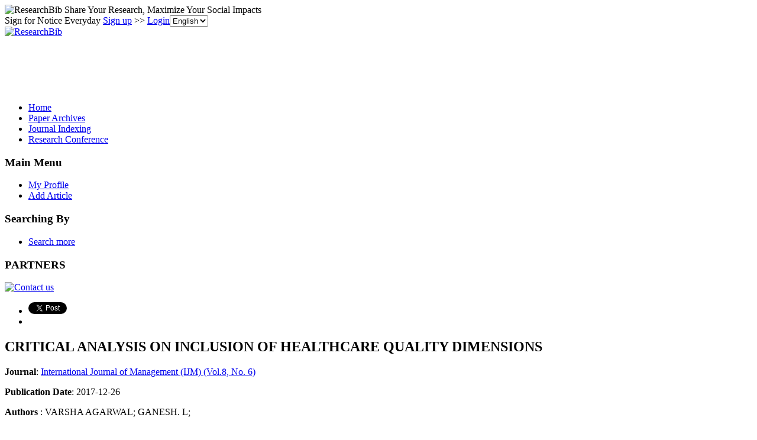

--- FILE ---
content_type: text/html; charset=utf-8
request_url: https://www.google.com/recaptcha/api2/aframe
body_size: 268
content:
<!DOCTYPE HTML><html><head><meta http-equiv="content-type" content="text/html; charset=UTF-8"></head><body><script nonce="48kugJvZGY2GnTJVtxwz3A">/** Anti-fraud and anti-abuse applications only. See google.com/recaptcha */ try{var clients={'sodar':'https://pagead2.googlesyndication.com/pagead/sodar?'};window.addEventListener("message",function(a){try{if(a.source===window.parent){var b=JSON.parse(a.data);var c=clients[b['id']];if(c){var d=document.createElement('img');d.src=c+b['params']+'&rc='+(localStorage.getItem("rc::a")?sessionStorage.getItem("rc::b"):"");window.document.body.appendChild(d);sessionStorage.setItem("rc::e",parseInt(sessionStorage.getItem("rc::e")||0)+1);localStorage.setItem("rc::h",'1768728588600');}}}catch(b){}});window.parent.postMessage("_grecaptcha_ready", "*");}catch(b){}</script></body></html>

--- FILE ---
content_type: application/x-javascript
request_url: https://recommend.researchbib.com/?category=paper&id=13730&title=CRITICAL+ANALYSIS+ON+INCLUSION+OF+HEALTHCARE+QUALITY+DIMENSIONS
body_size: 866
content:
document.write('<ol class="list green"><!--font color="red">You may be interested </font--><li><a href="http://paper.researchbib.com/view/paper/149503">CRITICAL ANALYSIS ON INCLUSION OF HEALTHCARE QUALITY DIMENSIONS</a></li><li><a href="http://paper.researchbib.com/view/paper/320759">Confirmatory Factor Analysis of Service Quality Dimensions in Healthcare</a></li><li><a href="http://paper.researchbib.com/view/paper/350107">Measuring the Effect of Healthcare Service Quality Dimensions on Patient’s Satisfaction in The Algerian Private Sector</a></li><li><a href="http://paper.researchbib.com/view/paper/392925">A Critical Evaluation of Health Quality in Nursing and Healthcare Practices</a></li><li><a href="http://paper.researchbib.com/view/paper/390019">Impact Of Service Quality Dimensions on Customer Satisfaction, Considering Service Performance as Mediator: A Study of Healthcare Sector of Pakistan</a></li></ol>')